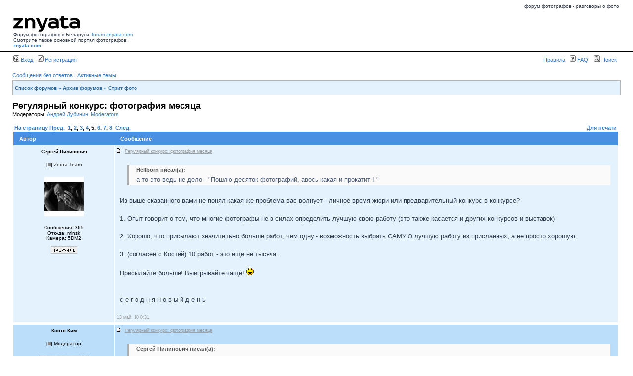

--- FILE ---
content_type: text/html; charset=UTF-8
request_url: https://forum.znyata.com/viewtopic.php?p=133152
body_size: 14437
content:
<!DOCTYPE html PUBLIC "-//W3C//DTD XHTML 1.0 Transitional//EN" "http://www.w3.org/TR/xhtml1/DTD/xhtml1-transitional.dtd">
<html xmlns="http://www.w3.org/1999/xhtml" dir="ltr" lang="ru-ru" xml:lang="ru-ru">
<head>


<title>Регулярный конкурс: фотография месяца Форум фотографов. </title>

<meta http-equiv="content-type" content="text/html; charset=UTF-8" />
<meta http-equiv="content-language" content="ru-ru" />
<meta http-equiv="content-style-type" content="text/css" />
<meta http-equiv="imagetoolbar" content="no" />
<meta name="resource-type" content="document" />
<meta name="copyright" content="ZНЯТА" />
<meta name="keywords" content="Стрит фото Регулярный конкурс: фотография месяца Форум фотографов." />
<meta name="description" content="Регулярный конкурс: фотография месяца Форум фотографов." />



<!-- // MOD : MSSTI RSS Feeds (V1.0.9) - Start--><link rel="alternate" type="application/rss+xml" title="{ RSS_FEEDS } - Форум фотографов." href="https://forum.znyata.com/rss.php" />
<link rel="alternate" type="application/rss+xml" title="{ RSS_FEEDS } - { RSS_NEWS }" href="https://forum.znyata.com/rss.php?mode=news" /><link rel="alternate" type="application/rss+xml" title="{ RSS_FEEDS } - Все сообщения" href="https://forum.znyata.com/rss.php?mode=posts" /><link rel="alternate" type="application/rss+xml" title="{ RSS_FEEDS } - Форум Стрит фото" href="https://forum.znyata.com/rss.php?f=44" /><!-- // MOD : MSSTI RSS Feeds (V1.0.9) - End -->

<link rel="stylesheet" href="./styles/subsilver2/theme/stylesheet2.css" type="text/css" />
<link rel="stylesheet" href="./styles/subsilver2/theme/imager.css" type="text/css" />
<link rel="shortcut icon" href="https://forum.znyata.com/favicon2.ico" type="image/x-icon" />
<script type="text/javascript">
// <![CDATA[

function popup(url, width, height, name)
{
	if (!name)
	{
		name = '_popup';
	}

	window.open(url.replace(/&amp;/g, '&'), name, 'height=' + height + ',resizable=yes,scrollbars=yes,width=' + width);
	return false;
}

function jumpto()
{
	var page = prompt('Введите номер страницы, на которую хотите перейти:', '5');
	var perpage = '20';
	var base_url = './viewtopic.php?f=44&amp;t=13823';

	if (page !== null && !isNaN(page) && page > 0)
	{
		document.location.href = base_url.replace(/&amp;/g, '&') + '&start=' + ((page - 1) * perpage);
	}
}

/**
* Find a member
*/
function find_username(url)
{
	popup(url, 760, 570, '_usersearch');
	return false;
}

/**
* Mark/unmark checklist
* id = ID of parent container, name = name prefix, state = state [true/false]
*/
function marklist(id, name, state)
{
	var parent = document.getElementById(id);
	if (!parent)
	{
		eval('parent = document.' + id);
	}

	if (!parent)
	{
		return;
	}

	var rb = parent.getElementsByTagName('input');
	
	for (var r = 0; r < rb.length; r++)
	{
		if (rb[r].name.substr(0, name.length) == name)
		{
			rb[r].checked = state;
		}
	}
}


	/**
	* Play quicktime file by determining it's width/height
	* from the displayed rectangle area
	*
	* Only defined if there is a file block present.
	*/
	function play_qt_file(obj)
	{
		var rectangle = obj.GetRectangle();

		if (rectangle)
		{
			rectangle = rectangle.split(',')
			var x1 = parseInt(rectangle[0]);
			var x2 = parseInt(rectangle[2]);
			var y1 = parseInt(rectangle[1]);
			var y2 = parseInt(rectangle[3]);

			var width = (x1 < 0) ? (x1 * -1) + x2 : x2 - x1;
			var height = (y1 < 0) ? (y1 * -1) + y2 : y2 - y1;
		}
		else
		{
			var width = 200;
			var height = 0;
		}

		obj.width = width;
		obj.height = height + 16;

		obj.SetControllerVisible(true);

		obj.Play();
	}

// ]]>
</script>
<script type="text/javascript" src="styles/jquery.js"></script>

<script type="text/javascript">
var gaJsHost = (("https:" == document.location.protocol) ? "https://ssl." : "http://www.");
document.write(unescape("%3Cscript src='" + gaJsHost + "google-analytics.com/ga.js' type='text/javascript'%3E%3C/script%3E"));
</script>


<!-- Global site tag (gtag.js) - Google Analytics -->
<script async src="https://www.googletagmanager.com/gtag/js?id=UA-3436514-1"></script>
<script>
  window.dataLayer = window.dataLayer || [];
  function gtag(){dataLayer.push(arguments);}
  gtag('js', new Date());

  gtag('config', 'UA-3436514-1');
</script>


</head>
<body class="ltr">

<div id="up">
<table width="100%" height="15" border="0" cellspacing="0" cellpadding="0" align="center" >
<tr><td valign="top" align="right"><span class="gensmall">форум фотографов - разговоры о фото </span>
</td>

</tr></table>
</div>
<!-- Code for 3 tables -->

<a name="top"></a>

<div id="wrapheader2" style="padding-top:0px; margin-top:0px">

<style>
.svg-icon_old {
    filter: invert(39%) sepia(86%) saturate(7173%) hue-rotate(-17deg) brightness(100%) contrast(90%);
}


.svg-icon_old2 {
    filter: invert(55%) sepia(89%) saturate(1300%) hue-rotate(-20deg) brightness(105%) contrast(95%);
}

.svg-icon {
    filter: invert(0%) sepia(0%) saturate(0%) hue-rotate(0deg) brightness(0%) contrast(100%);
}



</style>


	<div id="logodesc" style="background: #ffffff;">
	
		<table width="100%" cellspacing="0">

		<tr>
			<td width="20%" align="left" valign="bottom">
			
			    <!--a href="https://znyata.com"><img src="imgs/logo.gif" alt="на главную ZНЯТА" border="0"></a><br><span class="white">Форум Фотографов в Беларуси</span-->
			    <img src="https://znyata.com/img/i/znyata_b.svg" class="svg-icon"><br>
			    <span class="black">Форум фотографов в Беларуси: <a href="https://forum.znyata.com">forum.znyata.com</a><br> 
			    Смотрите также основной портал фотографов: <a href="https://znyata.com" target="_blank"><strong>znyata.com</strong></a></span>
			</td>
			<!--td><img src="images/spacer.gif" width="1" height="100"></td-->
			<td align="right" valign="bottom">
<!-- BANNER-up-700 -->
<!--  
<a href="https://znyata.com/component/banners/click/6.html" target="_blank"><img src="https://znyata.com/images/banners/fotosale_znyata_700.gif"></a> 
скрыт --> 
</td>
		</tr>
		</table>
	</div>

	<div id="menubar">
		<table width="100%" cellspacing="0">
		<tr>
			<td class="genmed">
				<a href="./ucp.php?mode=login"><img src="./styles/subsilver2/theme/images/icon_mini_login.gif" width="12" height="13" alt="*" /> Вход</a>&nbsp; &nbsp;<a href="./ucp.php?mode=register"><img src="./styles/subsilver2/theme/images/icon_mini_register.gif" width="12" height="13" alt="*" /> Регистрация</a>
								</td>
			<td class="genmed" align="right">
                                <a href="http://forum.znyata.com/viewtopic.php?f=2&t=9829">Правила</a> &nbsp;
				<a href="./faq.php"><img src="./styles/subsilver2/theme/images/icon_mini_faq.gif" width="12" height="13" alt="*" /> FAQ</a>
				&nbsp; &nbsp;<a href="./search.php"><img src="./styles/subsilver2/theme/images/icon_mini_search.gif" width="12" height="13" alt="*" /> Поиск</a>				&nbsp;
			</td>
		</tr>
		</table>
	</div>

	<div id="informer">

        </div>


<div id="wrapcentre">

		<p class="searchbar">
		<span style="float: left;"><a href="./search.php?search_id=unanswered">Сообщения без ответов</a> | <a href="./search.php?search_id=active_topics">Активные темы</a></span>
			</p>
	
	<br style="clear: both;" />

	<table class="tablebgg" width="100%" cellspacing="1" cellpadding="0" style="margin-top: 3px;">
	<tr>
		<td class="row1">
			<p class="breadcrumbs"><a href="./index.php">Список форумов</a> &#187; <a href="./viewforum.php?f=33">Архив форумов</a> &#187; <a href="./viewforum.php?f=44">Стрит фото</a></p>
			<p class="datetime">&nbsp;</p>
		</td>
	</tr>
	</table>
	<br />
<div id="pageheader">
    <a href="./viewtopic.php?f=44&amp;t=13823&amp;start=80"><h1>Регулярный конкурс: фотография месяца</h1></a>

        <p class="moderators">Модераторы: <a href="./memberlist.php?mode=viewprofile&amp;u=147">Андрей Дубинин</a>, <a href="./memberlist.php?mode=group&amp;g=441">Moderators</a></p>
    </div>

<br clear="all" /><br />

<table width="100%" cellspacing="0" cellpadding="0">
    <tr>
        <td valign="top" style="width:100%">
            <div id="pagecontent">

                <table width="100%" cellspacing="0">
                    <tr>
                        <td class="nav" nowrap="nowrap">
                            <b><a href="#" onclick="jumpto(); return false;" title="Перейти на страницу…">На страницу</a> <a href="./viewtopic.php?f=44&amp;t=13823&amp;start=60">Пред.</a>&nbsp;&nbsp;<a href="./viewtopic.php?f=44&amp;t=13823">1</a><span class="page-sep">, </span><a href="./viewtopic.php?f=44&amp;t=13823&amp;start=20">2</a><span class="page-sep">, </span><a href="./viewtopic.php?f=44&amp;t=13823&amp;start=40">3</a><span class="page-sep">, </span><a href="./viewtopic.php?f=44&amp;t=13823&amp;start=60">4</a><span class="page-sep">, </span><strong>5</strong><span class="page-sep">, </span><a href="./viewtopic.php?f=44&amp;t=13823&amp;start=100">6</a><span class="page-sep">, </span><a href="./viewtopic.php?f=44&amp;t=13823&amp;start=120">7</a><span class="page-sep">, </span><a href="./viewtopic.php?f=44&amp;t=13823&amp;start=140">8</a> &nbsp;<a href="./viewtopic.php?f=44&amp;t=13823&amp;start=100">След.</a></b>                        </td>
                        <td class="nav" align="right" nowrap="nowrap"><a href="./viewtopic.php?f=44&amp;t=13823&amp;start=80&amp;view=print" title="Для печати">Для печати</a>                        </td>
                    </tr>
                </table>

                <table class="tablebgw" width="100%" cellspacing="1">

                                    </table>

                                <table class="tablebgw" width="100%" cellspacing="0">

                                        <tr>
                        <th>Автор</th>
                        <th>Сообщение</th>
                    </tr>
                    <tr class="row1">                        <td align="center">
                            <a name="p132569"></a>
                            <b class="postauthor">Сергей Пилипович</b>
                        </td>
                        <td class="msg_header">
                    <noindex>
                        <table width="100%" cellspacing="0" cellpadding="0" border="0" height="1">
                            <tr>
                                                                <td class="gensmall" width="100%"><div style="float: left;"><a href="./viewtopic.php?p=132569#p132569"><img src="./styles/subsilver2/imageset/icon_post_target.gif" width="12" height="9" alt="Сообщение" title="Сообщение" /></a>&nbsp; <u>Регулярный конкурс: фотография месяца</u></div><div class="gensmall" style="float: right;">&nbsp;
                                        </div></td>
                            </tr>
                        </table> </noindex>
                    </td>
                    </tr>

                    <tr class="row1">                        <td align="center" valign="top">

                            <div class="profile">

                                <noindex><table cellspacing="4" align="center" valign="middle" width="200px">
                                                                                <tr>
                                            <td class="postdetails" align="center">[<img src="./styles/subsilver2/imageset/ru/icon_user_offline.gif" alt="Не в сети" title="Не в сети" />] Zнята Team</td>
                                        </tr>
                                                                                <tr>
                                            <td align="center"><br /><img src="./download/file.php?avatar=3197.gif" width="80" height="80" alt="Аватара пользователя" /></td>
                                        </tr>
                                        
                                    </table></noindex>

                                <span class="postdetails">
                                    <!-- <br />Зарегистрирован:<br /> 14 июн, 07 22:33 --><br />Сообщения: 365<br />Откуда: minsk                                    <br />Камера: 5DM2                                    <br /><br />
                                    <a href="./memberlist.php?mode=viewprofile&amp;u=3197"><img src="./styles/subsilver2/imageset/ru/icon_user_profile.gif" alt="Профиль" title="Профиль" /></a>                                 </span>

                                <br />
                            </div>
                        </td>
                        <td class="msg_body">
                            
                            <div class="postbody"><div class="quotetitle">Hellborn писал(а):</div><div class="quotecontent"> а то это ведь не дело - &quot;Пошлю десяток фотографий, авось какая и прокатит ! &quot;<br /></div><br />Из выше сказанного вами не понял какая же проблема вас волнует - личное время жюри или предварительный конкурс в  конкурсе? <br /><br />1. Опыт говорит о том, что многие фотографы не в силах определить лучшую свою работу (это также касается и других конкурсов и выставок)<br /><br />2. Хорошо, что присылают значительно больше работ, чем одну - возможность выбрать САМУЮ лучшую работу из присланных, а не просто хорошую.<br /><br />3. (согласен с Костей) 10 работ - это еще не тысяча.<br /><br />Присылайте больше! Выигрывайте чаще! <img src="./images/smilies/icon_smile.gif" alt=":)" title="Smile" /></div>

                                                        <span class="postbody"><br />_________________<br />с е г о д н я     н о в ы й      д е н ь</span>
                            <br clear="all" /><br />                        </td>
                    </tr>


                    <!-- ZZZZZZZZZZZZZZZZZZZZZZZZZZZZZZZZZZZZZZZZZZZZZZZZZZZZZZZZZZ --><tr class="row1">                        <td>&nbsp;</td>
                        <td class="msg_bottom"><div class="gensmall" style="float: left;">&nbsp;13 май, 10 0:31</div></td>
                    </tr>

                    <tr>
                        <td class="tablebgw" colspan="2" height="1"><img src="images/spacer.gif" alt="" width="1" height="1" /></td>
                    </tr>

                </table>
                                <table class="tablebgw" width="100%" cellspacing="0">

                    <tr class="row2">                        <td align="center">
                            <a name="p132591"></a>
                            <b class="postauthor">Костя Ким</b>
                        </td>
                        <td class="msg_header">
                    <noindex>
                        <table width="100%" cellspacing="0" cellpadding="0" border="0" height="1">
                            <tr>
                                                                <td class="gensmall" width="100%"><div style="float: left;"><a href="./viewtopic.php?p=132591#p132591"><img src="./styles/subsilver2/imageset/icon_post_target.gif" width="12" height="9" alt="Сообщение" title="Сообщение" /></a>&nbsp; <u>Регулярный конкурс: фотография месяца</u></div><div class="gensmall" style="float: right;">&nbsp;
                                        </div></td>
                            </tr>
                        </table> </noindex>
                    </td>
                    </tr>

                    <tr class="row2">                        <td align="center" valign="top">

                            <div class="profile">

                                <noindex><table cellspacing="4" align="center" valign="middle" width="200px">
                                                                                <tr>
                                            <td class="postdetails" align="center">[<img src="./styles/subsilver2/imageset/ru/icon_user_offline.gif" alt="Не в сети" title="Не в сети" />] Модератор</td>
                                        </tr>
                                                                                <tr>
                                            <td align="center"><br /><img src="./download/file.php?avatar=4.gif" width="100" height="90" alt="Аватара пользователя" /></td>
                                        </tr>
                                        
                                    </table></noindex>

                                <span class="postdetails">
                                    <!-- <br />Зарегистрирован:<br /> 22 дек, 04 13:01 --><br />Сообщения: 2717<br />Откуда: Минск                                    <br />Камера: leica m3                                    <br /><br />
                                    <a href="./memberlist.php?mode=viewprofile&amp;u=4"><img src="./styles/subsilver2/imageset/ru/icon_user_profile.gif" alt="Профиль" title="Профиль" /></a>                                 </span>

                                <br />
                            </div>
                        </td>
                        <td class="msg_body">
                            
                            <div class="postbody"><div class="quotetitle">Сергей Пилипович писал(а):</div><div class="quotecontent"><div class="quotetitle">Hellborn писал(а):</div><div class="quotecontent"> а то это ведь не дело - &quot;Пошлю десяток фотографий, авось какая и прокатит ! &quot;<br /></div><br />Из выше сказанного вами не понял какая же проблема вас волнует - личное время жюри или предварительный конкурс в  конкурсе? <br /></div><br /><br />я тоже не могу понять в чем тут проблема <img src="./images/smilies/icon_smile.gif" alt=":)" title="Smile" /> ну пришлет кто то 1 а кто то 100 - что за беда <img src="./images/smilies/icon_smile.gif" alt=":)" title="Smile" /><br /><br /><div class="quotetitle">Hellborn писал(а):</div><div class="quotecontent">с другой стороны, можно и вас понять... надо же как то ветку форума заполнять  <img src="./images/smilies/icon_wink.gif" alt=":wink:" title="Wink" /> </div><br /><br />ну да - мне например каждая конкурсная фотография приносит доход 1 доллар в секунду  <img src="./images/smilies/icon_cool.gif" alt="8)" title="Cool" /></div>

                                                        <span class="postbody"><br />_________________<br />flickr.com/photos/costo</span>
                            <br clear="all" /><br />                        </td>
                    </tr>


                    <!-- ZZZZZZZZZZZZZZZZZZZZZZZZZZZZZZZZZZZZZZZZZZZZZZZZZZZZZZZZZZ --><tr class="row2">                        <td>&nbsp;</td>
                        <td class="msg_bottom"><div class="gensmall" style="float: left;">&nbsp;13 май, 10 11:12</div></td>
                    </tr>

                    <tr>
                        <td class="tablebgw" colspan="2" height="1"><img src="images/spacer.gif" alt="" width="1" height="1" /></td>
                    </tr>

                </table>
                                <table class="tablebgw" width="100%" cellspacing="0">

                    <tr class="row1">                        <td align="center">
                            <a name="p132764"></a>
                            <b class="postauthor">Sergey Mikhalenko</b>
                        </td>
                        <td class="msg_header">
                    <noindex>
                        <table width="100%" cellspacing="0" cellpadding="0" border="0" height="1">
                            <tr>
                                                                <td class="gensmall" width="100%"><div style="float: left;"><a href="./viewtopic.php?p=132764#p132764"><img src="./styles/subsilver2/imageset/icon_post_target.gif" width="12" height="9" alt="Сообщение" title="Сообщение" /></a>&nbsp; <u>Регулярный конкурс: фотография месяца</u></div><div class="gensmall" style="float: right;">&nbsp;
                                        </div></td>
                            </tr>
                        </table> </noindex>
                    </td>
                    </tr>

                    <tr class="row1">                        <td align="center" valign="top">

                            <div class="profile">

                                <noindex><table cellspacing="4" align="center" valign="middle" width="200px">
                                                                                <tr>
                                            <td class="postdetails" align="center">[<img src="./styles/subsilver2/imageset/ru/icon_user_offline.gif" alt="Не в сети" title="Не в сети" />] Местный житель</td>
                                        </tr>
                                                                                <tr>
                                            <td align="center"><br /><img src="./download/file.php?avatar=3_1490610451.jpg" width="130" height="130" alt="Аватара пользователя" /></td>
                                        </tr>
                                        
                                    </table></noindex>

                                <span class="postdetails">
                                    <!-- <br />Зарегистрирован:<br /> 20 дек, 04 23:22 --><br />Сообщения: 5368<br />Откуда: Минск                                    <br />Камера: Canon                                    <br /><br />
                                    <a href="./memberlist.php?mode=viewprofile&amp;u=3"><img src="./styles/subsilver2/imageset/ru/icon_user_profile.gif" alt="Профиль" title="Профиль" /></a>                                 </span>

                                <br />
                            </div>
                        </td>
                        <td class="msg_body">
                            
                            <div class="postbody">чтож, закончилась первая выставка стрит-фотографии - «Метафоры улиц», в рамках ФОТОФОРУМА 2010...<br />конечно же были выставки такой тематики, но в данном случае положено начало публичному выставлению фотографий данной тематики именно под названием стрит-фотография - а это весьма важно! ведь именно подобные шаги дают почву зарождения отдельного направления фотографии в нашей стране... снимали люди раньше в подобном стиле, но сейчас идет речь именно о попытке понять что человек снимает, зачем...<br />лично меня очень радует, что выставка состоялась!<br />случилось все это благодаря усилиям разных людей... <br />началось все с того, что Костя Ким начал вести тут на форуме ветку про уличную фотографию... потом появился раздел форума... появился конкурс Стрит-фото, идею которого высказал Сергей Лобач (<a href="http://www.ramka.by" class="postlink">Багетная мастерская &quot;Контур&quot;</a>)... поддержку конкурсу оказал <a href="http://www.fotolab.by" class="postlink">Фотоцентр &quot;Остров&quot;</a>... каждый месяц члены жюри (Евгений Заиконников, Константин Токарев и Сергей Пилипович) тратят свое время и делают оценку присланным фотографиям... и конечно же отклик людей, которые присылают фотографии на конкурс... вот так общими усилиями, небольшими шагами делается большое дело!<br /><br />мои поздравления всем, кто увлекается стрит-фотографией!<br />и поздравления Косте Токареву (он же Костя Ким) с заслуженным дипломом &quot;За активное продвижение стрит-фотографии&quot;!<br /><br /><div class="attachcontent">			<span class="gensmall"><b>Комментарий к файлу:</b> Сергей Михаленко и Костя Токарев</span><br />
					<a href="./download/file.php?id=18185&amp;mode=view"><img src="./download/file.php?id=18185&amp;t=1" alt="Сергей Михаленко и Костя Токарев" /></a><br />
			<span class="gensmall">IMG_5325.jpg [ 107.86 Кб | Просмотров: 516 ]</span>
		
		<br />
	</div></div>

                                                        <br clear="all" /><br /><br />

                            <br />			<span class="gensmall"><b>Комментарий к файлу:</b> Костя Токарев</span><br />
					<a href="./download/file.php?id=18186&amp;mode=view"><img src="./download/file.php?id=18186&amp;t=1" alt="Костя Токарев" /></a><br />
			<span class="gensmall">IMG_5328.jpg [ 89.07 Кб | Просмотров: 514 ]</span>
		
		<br />
	
                                                        <span class="postbody"><br />_________________<br /><span style="font-size: 75%; line-height: normal">дорогу осилит идущий...</span></span>
                                                    </td>
                    </tr>


                    <!-- ZZZZZZZZZZZZZZZZZZZZZZZZZZZZZZZZZZZZZZZZZZZZZZZZZZZZZZZZZZ --><tr class="row1">                        <td>&nbsp;</td>
                        <td class="msg_bottom"><div class="gensmall" style="float: left;">&nbsp;14 май, 10 21:02</div></td>
                    </tr>

                    <tr>
                        <td class="tablebgw" colspan="2" height="1"><img src="images/spacer.gif" alt="" width="1" height="1" /></td>
                    </tr>

                </table>
                                <table class="tablebgw" width="100%" cellspacing="0">

                    <tr class="row2">                        <td align="center">
                            <a name="p132772"></a>
                            <b class="postauthor">_ozik_</b>
                        </td>
                        <td class="msg_header">
                    <noindex>
                        <table width="100%" cellspacing="0" cellpadding="0" border="0" height="1">
                            <tr>
                                                                <td class="gensmall" width="100%"><div style="float: left;"><a href="./viewtopic.php?p=132772#p132772"><img src="./styles/subsilver2/imageset/icon_post_target.gif" width="12" height="9" alt="Сообщение" title="Сообщение" /></a>&nbsp; <u>Регулярный конкурс: фотография месяца</u></div><div class="gensmall" style="float: right;">&nbsp;
                                        </div></td>
                            </tr>
                        </table> </noindex>
                    </td>
                    </tr>

                    <tr class="row2">                        <td align="center" valign="top">

                            <div class="profile">

                                <noindex><table cellspacing="4" align="center" valign="middle" width="200px">
                                                                                <tr>
                                            <td class="postdetails" align="center">[<img src="./styles/subsilver2/imageset/ru/icon_user_offline.gif" alt="Не в сети" title="Не в сети" />] Местный житель</td>
                                        </tr>
                                                                                <tr>
                                            <td align="center"><br /><img src="./download/file.php?avatar=8980_1278333982.jpg" width="75" height="72" alt="Аватара пользователя" /></td>
                                        </tr>
                                        
                                    </table></noindex>

                                <span class="postdetails">
                                    <!-- <br />Зарегистрирован:<br /> 03 сен, 09 11:55 --><br />Сообщения: 254<br /><br />
                                    <a href="./memberlist.php?mode=viewprofile&amp;u=8980"><img src="./styles/subsilver2/imageset/ru/icon_user_profile.gif" alt="Профиль" title="Профиль" /></a>                                 </span>

                                <br />
                            </div>
                        </td>
                        <td class="msg_body">
                            
                            <div class="postbody">а фотографии с представления будут?<br /><br />PS Спасибо за организацию выставки и конкурса! это очень здорово, подталкивает снимать и снимать:)</div>

                            <br clear="all" /><br />                        </td>
                    </tr>


                    <!-- ZZZZZZZZZZZZZZZZZZZZZZZZZZZZZZZZZZZZZZZZZZZZZZZZZZZZZZZZZZ --><tr class="row2">                        <td>&nbsp;</td>
                        <td class="msg_bottom"><div class="gensmall" style="float: left;">&nbsp;14 май, 10 22:09</div></td>
                    </tr>

                    <tr>
                        <td class="tablebgw" colspan="2" height="1"><img src="images/spacer.gif" alt="" width="1" height="1" /></td>
                    </tr>

                </table>
                                <table class="tablebgw" width="100%" cellspacing="0">

                    <tr class="row1">                        <td align="center">
                            <a name="p132781"></a>
                            <b class="postauthor">Sergey Mikhalenko</b>
                        </td>
                        <td class="msg_header">
                    <noindex>
                        <table width="100%" cellspacing="0" cellpadding="0" border="0" height="1">
                            <tr>
                                                                <td class="gensmall" width="100%"><div style="float: left;"><a href="./viewtopic.php?p=132781#p132781"><img src="./styles/subsilver2/imageset/icon_post_target.gif" width="12" height="9" alt="Сообщение" title="Сообщение" /></a>&nbsp; <u>Регулярный конкурс: фотография месяца</u></div><div class="gensmall" style="float: right;">&nbsp;
                                        </div></td>
                            </tr>
                        </table> </noindex>
                    </td>
                    </tr>

                    <tr class="row1">                        <td align="center" valign="top">

                            <div class="profile">

                                <noindex><table cellspacing="4" align="center" valign="middle" width="200px">
                                                                                <tr>
                                            <td class="postdetails" align="center">[<img src="./styles/subsilver2/imageset/ru/icon_user_offline.gif" alt="Не в сети" title="Не в сети" />] Местный житель</td>
                                        </tr>
                                                                                <tr>
                                            <td align="center"><br /><img src="./download/file.php?avatar=3_1490610451.jpg" width="130" height="130" alt="Аватара пользователя" /></td>
                                        </tr>
                                        
                                    </table></noindex>

                                <span class="postdetails">
                                    <!-- <br />Зарегистрирован:<br /> 20 дек, 04 23:22 --><br />Сообщения: 5368<br />Откуда: Минск                                    <br />Камера: Canon                                    <br /><br />
                                    <a href="./memberlist.php?mode=viewprofile&amp;u=3"><img src="./styles/subsilver2/imageset/ru/icon_user_profile.gif" alt="Профиль" title="Профиль" /></a>                                 </span>

                                <br />
                            </div>
                        </td>
                        <td class="msg_body">
                            
                            <div class="postbody">пару фото с награждения победителей первых этапов...</div>

                                                        <br clear="all" /><br /><br />

                            <br />			<a href="./download/file.php?id=18202&amp;mode=view"><img src="./download/file.php?id=18202&amp;t=1" alt="" /></a><br />
			<span class="gensmall">IMG_5250.jpg [ 168.08 Кб | Просмотров: 530 ]</span>
		
		<br />
	
                            <br />			<a href="./download/file.php?id=18203&amp;mode=view"><img src="./download/file.php?id=18203&amp;t=1" alt="" /></a><br />
			<span class="gensmall">IMG_5258.jpg [ 170.66 Кб | Просмотров: 507 ]</span>
		
		<br />
	
                                                        <span class="postbody"><br />_________________<br /><span style="font-size: 75%; line-height: normal">дорогу осилит идущий...</span></span>
                                                    </td>
                    </tr>


                    <!-- ZZZZZZZZZZZZZZZZZZZZZZZZZZZZZZZZZZZZZZZZZZZZZZZZZZZZZZZZZZ --><tr class="row1">                        <td>&nbsp;</td>
                        <td class="msg_bottom"><div class="gensmall" style="float: left;">&nbsp;14 май, 10 23:43</div></td>
                    </tr>

                    <tr>
                        <td class="tablebgw" colspan="2" height="1"><img src="images/spacer.gif" alt="" width="1" height="1" /></td>
                    </tr>

                </table>
                                <table class="tablebgw" width="100%" cellspacing="0">

                    <tr class="row2">                        <td align="center">
                            <a name="p132782"></a>
                            <b class="postauthor">_ozik_</b>
                        </td>
                        <td class="msg_header">
                    <noindex>
                        <table width="100%" cellspacing="0" cellpadding="0" border="0" height="1">
                            <tr>
                                                                <td class="gensmall" width="100%"><div style="float: left;"><a href="./viewtopic.php?p=132782#p132782"><img src="./styles/subsilver2/imageset/icon_post_target.gif" width="12" height="9" alt="Сообщение" title="Сообщение" /></a>&nbsp; <u>Регулярный конкурс: фотография месяца</u></div><div class="gensmall" style="float: right;">&nbsp;
                                        </div></td>
                            </tr>
                        </table> </noindex>
                    </td>
                    </tr>

                    <tr class="row2">                        <td align="center" valign="top">

                            <div class="profile">

                                <noindex><table cellspacing="4" align="center" valign="middle" width="200px">
                                                                                <tr>
                                            <td class="postdetails" align="center">[<img src="./styles/subsilver2/imageset/ru/icon_user_offline.gif" alt="Не в сети" title="Не в сети" />] Местный житель</td>
                                        </tr>
                                                                                <tr>
                                            <td align="center"><br /><img src="./download/file.php?avatar=8980_1278333982.jpg" width="75" height="72" alt="Аватара пользователя" /></td>
                                        </tr>
                                        
                                    </table></noindex>

                                <span class="postdetails">
                                    <!-- <br />Зарегистрирован:<br /> 03 сен, 09 11:55 --><br />Сообщения: 254<br /><br />
                                    <a href="./memberlist.php?mode=viewprofile&amp;u=8980"><img src="./styles/subsilver2/imageset/ru/icon_user_profile.gif" alt="Профиль" title="Профиль" /></a>                                 </span>

                                <br />
                            </div>
                        </td>
                        <td class="msg_body">
                            
                            <div class="postbody">маловато будет!  <img src="./images/smilies/popcorm2.gif" alt="(popcorn)" title="Попкорн" /></div>

                            <br clear="all" /><br />                        </td>
                    </tr>


                    <!-- ZZZZZZZZZZZZZZZZZZZZZZZZZZZZZZZZZZZZZZZZZZZZZZZZZZZZZZZZZZ --><tr class="row2">                        <td>&nbsp;</td>
                        <td class="msg_bottom"><div class="gensmall" style="float: left;">&nbsp;14 май, 10 23:59</div></td>
                    </tr>

                    <tr>
                        <td class="tablebgw" colspan="2" height="1"><img src="images/spacer.gif" alt="" width="1" height="1" /></td>
                    </tr>

                </table>
                                <table class="tablebgw" width="100%" cellspacing="0">

                    <tr class="row1">                        <td align="center">
                            <a name="p132842"></a>
                            <b class="postauthor">Sergey Mikhalenko</b>
                        </td>
                        <td class="msg_header">
                    <noindex>
                        <table width="100%" cellspacing="0" cellpadding="0" border="0" height="1">
                            <tr>
                                                                <td class="gensmall" width="100%"><div style="float: left;"><a href="./viewtopic.php?p=132842#p132842"><img src="./styles/subsilver2/imageset/icon_post_target.gif" width="12" height="9" alt="Сообщение" title="Сообщение" /></a>&nbsp; <u>Регулярный конкурс: фотография месяца</u></div><div class="gensmall" style="float: right;">&nbsp;
                                        </div></td>
                            </tr>
                        </table> </noindex>
                    </td>
                    </tr>

                    <tr class="row1">                        <td align="center" valign="top">

                            <div class="profile">

                                <noindex><table cellspacing="4" align="center" valign="middle" width="200px">
                                                                                <tr>
                                            <td class="postdetails" align="center">[<img src="./styles/subsilver2/imageset/ru/icon_user_offline.gif" alt="Не в сети" title="Не в сети" />] Местный житель</td>
                                        </tr>
                                                                                <tr>
                                            <td align="center"><br /><img src="./download/file.php?avatar=3_1490610451.jpg" width="130" height="130" alt="Аватара пользователя" /></td>
                                        </tr>
                                        
                                    </table></noindex>

                                <span class="postdetails">
                                    <!-- <br />Зарегистрирован:<br /> 20 дек, 04 23:22 --><br />Сообщения: 5368<br />Откуда: Минск                                    <br />Камера: Canon                                    <br /><br />
                                    <a href="./memberlist.php?mode=viewprofile&amp;u=3"><img src="./styles/subsilver2/imageset/ru/icon_user_profile.gif" alt="Профиль" title="Профиль" /></a>                                 </span>

                                <br />
                            </div>
                        </td>
                        <td class="msg_body">
                            
                            <div class="postbody"><div class="quotetitle">_ozik_ писал(а):</div><div class="quotecontent">маловато будет!  <img src="./images/smilies/popcorm2.gif" alt="(popcorn)" title="Попкорн" /></div><br />ну сколько есть...  <img src="./images/smilies/bk.gif" alt="*PARDON*" title="PARDON" /></div>

                                                        <span class="postbody"><br />_________________<br /><span style="font-size: 75%; line-height: normal">дорогу осилит идущий...</span></span>
                            <br clear="all" /><br />                        </td>
                    </tr>


                    <!-- ZZZZZZZZZZZZZZZZZZZZZZZZZZZZZZZZZZZZZZZZZZZZZZZZZZZZZZZZZZ --><tr class="row1">                        <td>&nbsp;</td>
                        <td class="msg_bottom"><div class="gensmall" style="float: left;">&nbsp;15 май, 10 15:28</div></td>
                    </tr>

                    <tr>
                        <td class="tablebgw" colspan="2" height="1"><img src="images/spacer.gif" alt="" width="1" height="1" /></td>
                    </tr>

                </table>
                                <table class="tablebgw" width="100%" cellspacing="0">

                    <tr class="row2">                        <td align="center">
                            <a name="p132844"></a>
                            <b class="postauthor">_ozik_</b>
                        </td>
                        <td class="msg_header">
                    <noindex>
                        <table width="100%" cellspacing="0" cellpadding="0" border="0" height="1">
                            <tr>
                                                                <td class="gensmall" width="100%"><div style="float: left;"><a href="./viewtopic.php?p=132844#p132844"><img src="./styles/subsilver2/imageset/icon_post_target.gif" width="12" height="9" alt="Сообщение" title="Сообщение" /></a>&nbsp; <u>Регулярный конкурс: фотография месяца</u></div><div class="gensmall" style="float: right;">&nbsp;
                                        </div></td>
                            </tr>
                        </table> </noindex>
                    </td>
                    </tr>

                    <tr class="row2">                        <td align="center" valign="top">

                            <div class="profile">

                                <noindex><table cellspacing="4" align="center" valign="middle" width="200px">
                                                                                <tr>
                                            <td class="postdetails" align="center">[<img src="./styles/subsilver2/imageset/ru/icon_user_offline.gif" alt="Не в сети" title="Не в сети" />] Местный житель</td>
                                        </tr>
                                                                                <tr>
                                            <td align="center"><br /><img src="./download/file.php?avatar=8980_1278333982.jpg" width="75" height="72" alt="Аватара пользователя" /></td>
                                        </tr>
                                        
                                    </table></noindex>

                                <span class="postdetails">
                                    <!-- <br />Зарегистрирован:<br /> 03 сен, 09 11:55 --><br />Сообщения: 254<br /><br />
                                    <a href="./memberlist.php?mode=viewprofile&amp;u=8980"><img src="./styles/subsilver2/imageset/ru/icon_user_profile.gif" alt="Профиль" title="Профиль" /></a>                                 </span>

                                <br />
                            </div>
                        </td>
                        <td class="msg_body">
                            
                            <div class="postbody"><div class="quotetitle">Sergey Mikhalenko писал(а):</div><div class="quotecontent"><div class="quotetitle">_ozik_ писал(а):</div><div class="quotecontent">маловато будет!  <img src="./images/smilies/popcorm2.gif" alt="(popcorn)" title="Попкорн" /></div><br />ну сколько есть...  <img src="./images/smilies/bk.gif" alt="*PARDON*" title="PARDON" /></div><br /><br />Дык Вы ж вроде крайне активно щёлкали, кадров на 100:)</div>

                            <br clear="all" /><br />                        </td>
                    </tr>


                    <!-- ZZZZZZZZZZZZZZZZZZZZZZZZZZZZZZZZZZZZZZZZZZZZZZZZZZZZZZZZZZ --><tr class="row2">                        <td>&nbsp;</td>
                        <td class="msg_bottom"><div class="gensmall" style="float: left;">&nbsp;15 май, 10 15:36</div></td>
                    </tr>

                    <tr>
                        <td class="tablebgw" colspan="2" height="1"><img src="images/spacer.gif" alt="" width="1" height="1" /></td>
                    </tr>

                </table>
                                <table class="tablebgw" width="100%" cellspacing="0">

                    <tr class="row1">                        <td align="center">
                            <a name="p132858"></a>
                            <b class="postauthor">Sergey Mikhalenko</b>
                        </td>
                        <td class="msg_header">
                    <noindex>
                        <table width="100%" cellspacing="0" cellpadding="0" border="0" height="1">
                            <tr>
                                                                <td class="gensmall" width="100%"><div style="float: left;"><a href="./viewtopic.php?p=132858#p132858"><img src="./styles/subsilver2/imageset/icon_post_target.gif" width="12" height="9" alt="Сообщение" title="Сообщение" /></a>&nbsp; <u>Регулярный конкурс: фотография месяца</u></div><div class="gensmall" style="float: right;">&nbsp;
                                        </div></td>
                            </tr>
                        </table> </noindex>
                    </td>
                    </tr>

                    <tr class="row1">                        <td align="center" valign="top">

                            <div class="profile">

                                <noindex><table cellspacing="4" align="center" valign="middle" width="200px">
                                                                                <tr>
                                            <td class="postdetails" align="center">[<img src="./styles/subsilver2/imageset/ru/icon_user_offline.gif" alt="Не в сети" title="Не в сети" />] Местный житель</td>
                                        </tr>
                                                                                <tr>
                                            <td align="center"><br /><img src="./download/file.php?avatar=3_1490610451.jpg" width="130" height="130" alt="Аватара пользователя" /></td>
                                        </tr>
                                        
                                    </table></noindex>

                                <span class="postdetails">
                                    <!-- <br />Зарегистрирован:<br /> 20 дек, 04 23:22 --><br />Сообщения: 5368<br />Откуда: Минск                                    <br />Камера: Canon                                    <br /><br />
                                    <a href="./memberlist.php?mode=viewprofile&amp;u=3"><img src="./styles/subsilver2/imageset/ru/icon_user_profile.gif" alt="Профиль" title="Профиль" /></a>                                 </span>

                                <br />
                            </div>
                        </td>
                        <td class="msg_body">
                            
                            <div class="postbody"><div class="quotetitle">_ozik_ писал(а):</div><div class="quotecontent">Дык Вы ж вроде крайне активно щёлкали, кадров на 100:)</div><br />я так же активно удаляю...  <img src="./images/smilies/ap.gif" alt="*JOKINGLY*" title="Смеется" /> <br />потом гляну, может еще не все удалил... )))</div>

                                                        <span class="postbody"><br />_________________<br /><span style="font-size: 75%; line-height: normal">дорогу осилит идущий...</span></span>
                            <br clear="all" /><br />                        </td>
                    </tr>


                    <!-- ZZZZZZZZZZZZZZZZZZZZZZZZZZZZZZZZZZZZZZZZZZZZZZZZZZZZZZZZZZ --><tr class="row1">                        <td>&nbsp;</td>
                        <td class="msg_bottom"><div class="gensmall" style="float: left;">&nbsp;15 май, 10 16:23</div></td>
                    </tr>

                    <tr>
                        <td class="tablebgw" colspan="2" height="1"><img src="images/spacer.gif" alt="" width="1" height="1" /></td>
                    </tr>

                </table>
                                <table class="tablebgw" width="100%" cellspacing="0">

                    <tr class="row2">                        <td align="center">
                            <a name="p132873"></a>
                            <b class="postauthor">findman</b>
                        </td>
                        <td class="msg_header">
                    <noindex>
                        <table width="100%" cellspacing="0" cellpadding="0" border="0" height="1">
                            <tr>
                                                                <td class="gensmall" width="100%"><div style="float: left;"><a href="./viewtopic.php?p=132873#p132873"><img src="./styles/subsilver2/imageset/icon_post_target.gif" width="12" height="9" alt="Сообщение" title="Сообщение" /></a>&nbsp; <u>Регулярный конкурс: фотография месяца</u></div><div class="gensmall" style="float: right;">&nbsp;
                                        </div></td>
                            </tr>
                        </table> </noindex>
                    </td>
                    </tr>

                    <tr class="row2">                        <td align="center" valign="top">

                            <div class="profile">

                                <noindex><table cellspacing="4" align="center" valign="middle" width="200px">
                                                                                <tr>
                                            <td class="postdetails" align="center">[<img src="./styles/subsilver2/imageset/ru/icon_user_offline.gif" alt="Не в сети" title="Не в сети" />] гость</td>
                                        </tr>
                                                                                <tr>
                                            <td align="center"><br /><img src="./download/file.php?avatar=9788_1261841549.jpg" width="73" height="100" alt="Аватара пользователя" /></td>
                                        </tr>
                                        
                                    </table></noindex>

                                <span class="postdetails">
                                    <!-- <br />Зарегистрирован:<br /> 28 ноя, 09 22:27 --><br />Сообщения: 8<br />Откуда: Минск                                    <br />Камера: Nikon                                    <br /><br />
                                    <a href="./memberlist.php?mode=viewprofile&amp;u=9788"><img src="./styles/subsilver2/imageset/ru/icon_user_profile.gif" alt="Профиль" title="Профиль" /></a>                                 </span>

                                <br />
                            </div>
                        </td>
                        <td class="msg_body">
                            
                            <div class="postbody">Был и я на ФОТОФОРУМЕ 2010. <br /><br />Понравилось:<br />1. Атмосфера фотовыставок и презентаций - непринуждённо, весело и со вкусом. Было на что посмотреть, кого послушать <img src="./images/smilies/icon_smile.gif" alt=":-)" title="Smile" /><br />2. Отдельные работы, представленные во многих жанрах, заслуживают высшей оценки, браво ребята!<br />3. Бесплатность посещения и возможность о-о-о-очень близко приблизиться к работам Мастеров и к самим Мастерам <img src="./images/smilies/icon_smile.gif" alt=":-)" title="Smile" /> при не очень большом наплыве народа.<br /><br />Не понравилось:<br />1. Некоторые работы выставлены в таких укромных закутках, что в потёмках без фонарика не найдёшь <img src="./images/smilies/icon_smile.gif" alt=":-)" title="Smile" /><br />2. Перебор по количеству работ на 1 квадратный метр площади в одних случаях,  и явная недостача снимков на практически голых стендах в других.<br /><br />А так - 8 из 10 баллов по проведению, а вообще отлично получилось!<br />Так держать!</div>

                                                        <span class="postbody"><br />_________________<br />Так держать!</span>
                            <br clear="all" /><br />                        </td>
                    </tr>


                    <!-- ZZZZZZZZZZZZZZZZZZZZZZZZZZZZZZZZZZZZZZZZZZZZZZZZZZZZZZZZZZ --><tr class="row2">                        <td>&nbsp;</td>
                        <td class="msg_bottom"><div class="gensmall" style="float: left;">&nbsp;15 май, 10 18:54</div></td>
                    </tr>

                    <tr>
                        <td class="tablebgw" colspan="2" height="1"><img src="images/spacer.gif" alt="" width="1" height="1" /></td>
                    </tr>

                </table>
                                <table class="tablebgw" width="100%" cellspacing="0">

                    <tr class="row1">                        <td align="center">
                            <a name="p132887"></a>
                            <b class="postauthor">Climber</b>
                        </td>
                        <td class="msg_header">
                    <noindex>
                        <table width="100%" cellspacing="0" cellpadding="0" border="0" height="1">
                            <tr>
                                                                <td class="gensmall" width="100%"><div style="float: left;"><a href="./viewtopic.php?p=132887#p132887"><img src="./styles/subsilver2/imageset/icon_post_target.gif" width="12" height="9" alt="Сообщение" title="Сообщение" /></a>&nbsp; <u>Регулярный конкурс: фотография месяца</u></div><div class="gensmall" style="float: right;">&nbsp;
                                        </div></td>
                            </tr>
                        </table> </noindex>
                    </td>
                    </tr>

                    <tr class="row1">                        <td align="center" valign="top">

                            <div class="profile">

                                <noindex><table cellspacing="4" align="center" valign="middle" width="200px">
                                                                                <tr>
                                            <td class="postdetails" align="center">[<img src="./styles/subsilver2/imageset/ru/icon_user_offline.gif" alt="Не в сети" title="Не в сети" />] гость</td>
                                        </tr>
                                        
                                    </table></noindex>

                                <span class="postdetails">
                                    <!-- <br />Зарегистрирован:<br /> 31 авг, 07 10:20 --><br />Сообщения: 4<br /><br />
                                    <a href="./memberlist.php?mode=viewprofile&amp;u=3445"><img src="./styles/subsilver2/imageset/ru/icon_user_profile.gif" alt="Профиль" title="Профиль" /></a>                                 </span>

                                <br />
                            </div>
                        </td>
                        <td class="msg_body">
                            
                            <div class="postbody"><div class="quotetitle"><b>Цитата:</b></div><div class="quotecontent">Лучшее стрит-фото за апрель 2010<br /><br />Прием работ с 15.04.2010 по 14.05.2010 включительно</div><br /><br />может пора новый конкурс открывать<br />сегодня вже 15-е  <img src="./images/smilies/icon_cool.gif" alt="8)" title="Cool" /></div>

                            <br clear="all" /><br />                        </td>
                    </tr>


                    <!-- ZZZZZZZZZZZZZZZZZZZZZZZZZZZZZZZZZZZZZZZZZZZZZZZZZZZZZZZZZZ --><tr class="row1">                        <td>&nbsp;</td>
                        <td class="msg_bottom"><div class="gensmall" style="float: left;">&nbsp;15 май, 10 21:23</div></td>
                    </tr>

                    <tr>
                        <td class="tablebgw" colspan="2" height="1"><img src="images/spacer.gif" alt="" width="1" height="1" /></td>
                    </tr>

                </table>
                                <table class="tablebgw" width="100%" cellspacing="0">

                    <tr class="row2">                        <td align="center">
                            <a name="p132961"></a>
                            <b class="postauthor">Костя Ким</b>
                        </td>
                        <td class="msg_header">
                    <noindex>
                        <table width="100%" cellspacing="0" cellpadding="0" border="0" height="1">
                            <tr>
                                                                <td class="gensmall" width="100%"><div style="float: left;"><a href="./viewtopic.php?p=132961#p132961"><img src="./styles/subsilver2/imageset/icon_post_target.gif" width="12" height="9" alt="Сообщение" title="Сообщение" /></a>&nbsp; <u>Регулярный конкурс: фотография месяца</u></div><div class="gensmall" style="float: right;">&nbsp;
                                        </div></td>
                            </tr>
                        </table> </noindex>
                    </td>
                    </tr>

                    <tr class="row2">                        <td align="center" valign="top">

                            <div class="profile">

                                <noindex><table cellspacing="4" align="center" valign="middle" width="200px">
                                                                                <tr>
                                            <td class="postdetails" align="center">[<img src="./styles/subsilver2/imageset/ru/icon_user_offline.gif" alt="Не в сети" title="Не в сети" />] Модератор</td>
                                        </tr>
                                                                                <tr>
                                            <td align="center"><br /><img src="./download/file.php?avatar=4.gif" width="100" height="90" alt="Аватара пользователя" /></td>
                                        </tr>
                                        
                                    </table></noindex>

                                <span class="postdetails">
                                    <!-- <br />Зарегистрирован:<br /> 22 дек, 04 13:01 --><br />Сообщения: 2717<br />Откуда: Минск                                    <br />Камера: leica m3                                    <br /><br />
                                    <a href="./memberlist.php?mode=viewprofile&amp;u=4"><img src="./styles/subsilver2/imageset/ru/icon_user_profile.gif" alt="Профиль" title="Профиль" /></a>                                 </span>

                                <br />
                            </div>
                        </td>
                        <td class="msg_body">
                            
                            <div class="postbody">Народное голосование<br /> - за февраль: <!-- l --><a class="postlink-local" href="http://forum.znyata.com/viewtopic.php?p=121592#p121592">viewtopic.php?p=121592#p121592</a><!-- l --><br /> - за март: <!-- l --><a class="postlink-local" href="http://forum.znyata.com/viewtopic.php?p=126288#p126288">viewtopic.php?p=126288#p126288</a><!-- l --></div>

                                                        <span class="postbody"><br />_________________<br />flickr.com/photos/costo</span>
                            <br clear="all" /><br />                        </td>
                    </tr>


                    <!-- ZZZZZZZZZZZZZZZZZZZZZZZZZZZZZZZZZZZZZZZZZZZZZZZZZZZZZZZZZZ --><tr class="row2">                        <td>&nbsp;</td>
                        <td class="msg_bottom"><div class="gensmall" style="float: left;">&nbsp;16 май, 10 17:56</div></td>
                    </tr>

                    <tr>
                        <td class="tablebgw" colspan="2" height="1"><img src="images/spacer.gif" alt="" width="1" height="1" /></td>
                    </tr>

                </table>
                                <table class="tablebgw" width="100%" cellspacing="0">

                    <tr class="row1">                        <td align="center">
                            <a name="p133152"></a>
                            <b class="postauthor">Climber</b>
                        </td>
                        <td class="msg_header">
                    <noindex>
                        <table width="100%" cellspacing="0" cellpadding="0" border="0" height="1">
                            <tr>
                                                                <td class="gensmall" width="100%"><div style="float: left;"><a href="./viewtopic.php?p=133152#p133152"><img src="./styles/subsilver2/imageset/icon_post_target.gif" width="12" height="9" alt="Сообщение" title="Сообщение" /></a>&nbsp; <u>Регулярный конкурс: фотография месяца</u></div><div class="gensmall" style="float: right;">&nbsp;
                                        </div></td>
                            </tr>
                        </table> </noindex>
                    </td>
                    </tr>

                    <tr class="row1">                        <td align="center" valign="top">

                            <div class="profile">

                                <noindex><table cellspacing="4" align="center" valign="middle" width="200px">
                                                                                <tr>
                                            <td class="postdetails" align="center">[<img src="./styles/subsilver2/imageset/ru/icon_user_offline.gif" alt="Не в сети" title="Не в сети" />] гость</td>
                                        </tr>
                                        
                                    </table></noindex>

                                <span class="postdetails">
                                    <!-- <br />Зарегистрирован:<br /> 31 авг, 07 10:20 --><br />Сообщения: 4<br /><br />
                                    <a href="./memberlist.php?mode=viewprofile&amp;u=3445"><img src="./styles/subsilver2/imageset/ru/icon_user_profile.gif" alt="Профиль" title="Профиль" /></a>                                 </span>

                                <br />
                            </div>
                        </td>
                        <td class="msg_body">
                            
                            <div class="postbody">похоже не все читают правила, перед тем как запостить свои фотографии  <img src="./images/smilies/icon_twisted.gif" alt=":twisted:" title="Twisted Evil" /> <br /><br /><span style="font-weight: bold">- одна фотография (аттачем!) на одно сообщение<br />- фотографии без подписей, названий и комментариев авторов</span><br /><br />вопрос к организаторам - за нарушение что-нибудь полагается?  <img src="./images/smilies/bm.gif" alt="*CRAZY*" title="ПСИХ" /></div>

                            <br clear="all" /><br />                        </td>
                    </tr>


                    <!-- ZZZZZZZZZZZZZZZZZZZZZZZZZZZZZZZZZZZZZZZZZZZZZZZZZZZZZZZZZZ --><tr class="row1">                        <td>&nbsp;</td>
                        <td class="msg_bottom"><div class="gensmall" style="float: left;">&nbsp;18 май, 10 12:21</div></td>
                    </tr>

                    <tr>
                        <td class="tablebgw" colspan="2" height="1"><img src="images/spacer.gif" alt="" width="1" height="1" /></td>
                    </tr>

                </table>
                                <table class="tablebgw" width="100%" cellspacing="0">

                    <tr class="row2">                        <td align="center">
                            <a name="p133161"></a>
                            <b class="postauthor">Костя Ким</b>
                        </td>
                        <td class="msg_header">
                    <noindex>
                        <table width="100%" cellspacing="0" cellpadding="0" border="0" height="1">
                            <tr>
                                                                <td class="gensmall" width="100%"><div style="float: left;"><a href="./viewtopic.php?p=133161#p133161"><img src="./styles/subsilver2/imageset/icon_post_target.gif" width="12" height="9" alt="Сообщение" title="Сообщение" /></a>&nbsp; <u>Регулярный конкурс: фотография месяца</u></div><div class="gensmall" style="float: right;">&nbsp;
                                        </div></td>
                            </tr>
                        </table> </noindex>
                    </td>
                    </tr>

                    <tr class="row2">                        <td align="center" valign="top">

                            <div class="profile">

                                <noindex><table cellspacing="4" align="center" valign="middle" width="200px">
                                                                                <tr>
                                            <td class="postdetails" align="center">[<img src="./styles/subsilver2/imageset/ru/icon_user_offline.gif" alt="Не в сети" title="Не в сети" />] Модератор</td>
                                        </tr>
                                                                                <tr>
                                            <td align="center"><br /><img src="./download/file.php?avatar=4.gif" width="100" height="90" alt="Аватара пользователя" /></td>
                                        </tr>
                                        
                                    </table></noindex>

                                <span class="postdetails">
                                    <!-- <br />Зарегистрирован:<br /> 22 дек, 04 13:01 --><br />Сообщения: 2717<br />Откуда: Минск                                    <br />Камера: leica m3                                    <br /><br />
                                    <a href="./memberlist.php?mode=viewprofile&amp;u=4"><img src="./styles/subsilver2/imageset/ru/icon_user_profile.gif" alt="Профиль" title="Профиль" /></a>                                 </span>

                                <br />
                            </div>
                        </td>
                        <td class="msg_body">
                            
                            <div class="postbody"><div class="quotetitle">Climber писал(а):</div><div class="quotecontent">вопрос к организаторам - за нарушение что-нибудь полагается?  <img src="./images/smilies/bm.gif" alt="*CRAZY*" title="ПСИХ" /></div><br />я иногда хожу и вытираю &quot;сопли&quot; <img src="./images/smilies/icon_smile.gif" alt=":)" title="Smile" /><br />пока не надоело</div>

                                                        <span class="postbody"><br />_________________<br />flickr.com/photos/costo</span>
                            <br clear="all" /><br />                        </td>
                    </tr>


                    <!-- ZZZZZZZZZZZZZZZZZZZZZZZZZZZZZZZZZZZZZZZZZZZZZZZZZZZZZZZZZZ --><tr class="row2">                        <td>&nbsp;</td>
                        <td class="msg_bottom"><div class="gensmall" style="float: left;">&nbsp;18 май, 10 12:42</div></td>
                    </tr>

                    <tr>
                        <td class="tablebgw" colspan="2" height="1"><img src="images/spacer.gif" alt="" width="1" height="1" /></td>
                    </tr>

                </table>
                                <table class="tablebgw" width="100%" cellspacing="0">

                    <tr class="row1">                        <td align="center">
                            <a name="p133238"></a>
                            <b class="postauthor">Bessia</b>
                        </td>
                        <td class="msg_header">
                    <noindex>
                        <table width="100%" cellspacing="0" cellpadding="0" border="0" height="1">
                            <tr>
                                                                <td class="gensmall" width="100%"><div style="float: left;"><a href="./viewtopic.php?p=133238#p133238"><img src="./styles/subsilver2/imageset/icon_post_target.gif" width="12" height="9" alt="Сообщение" title="Сообщение" /></a>&nbsp; <u>Регулярный конкурс: фотография месяца</u></div><div class="gensmall" style="float: right;">&nbsp;
                                        </div></td>
                            </tr>
                        </table> </noindex>
                    </td>
                    </tr>

                    <tr class="row1">                        <td align="center" valign="top">

                            <div class="profile">

                                <noindex><table cellspacing="4" align="center" valign="middle" width="200px">
                                                                                <tr>
                                            <td class="postdetails" align="center">[<img src="./styles/subsilver2/imageset/ru/icon_user_offline.gif" alt="Не в сети" title="Не в сети" />] гость</td>
                                        </tr>
                                        
                                    </table></noindex>

                                <span class="postdetails">
                                    <!-- <br />Зарегистрирован:<br /> 04 июн, 09 23:03 --><br />Сообщения: 11<br /><br />
                                    <a href="./memberlist.php?mode=viewprofile&amp;u=8071"><img src="./styles/subsilver2/imageset/ru/icon_user_profile.gif" alt="Профиль" title="Профиль" /></a>                                 </span>

                                <br />
                            </div>
                        </td>
                        <td class="msg_body">
                            
                            <div class="postbody">Подскажите, каким образом проходит голосование? Можно ссылку, где?</div>

                            <br clear="all" /><br />                        </td>
                    </tr>


                    <!-- ZZZZZZZZZZZZZZZZZZZZZZZZZZZZZZZZZZZZZZZZZZZZZZZZZZZZZZZZZZ --><tr class="row1">                        <td>&nbsp;</td>
                        <td class="msg_bottom"><div class="gensmall" style="float: left;">&nbsp;18 май, 10 17:44</div></td>
                    </tr>

                    <tr>
                        <td class="tablebgw" colspan="2" height="1"><img src="images/spacer.gif" alt="" width="1" height="1" /></td>
                    </tr>

                </table>
                                <table class="tablebgw" width="100%" cellspacing="0">

                    <tr class="row2">                        <td align="center">
                            <a name="p133305"></a>
                            <b class="postauthor">Sergey Mikhalenko</b>
                        </td>
                        <td class="msg_header">
                    <noindex>
                        <table width="100%" cellspacing="0" cellpadding="0" border="0" height="1">
                            <tr>
                                                                <td class="gensmall" width="100%"><div style="float: left;"><a href="./viewtopic.php?p=133305#p133305"><img src="./styles/subsilver2/imageset/icon_post_target.gif" width="12" height="9" alt="Сообщение" title="Сообщение" /></a>&nbsp; <u>Регулярный конкурс: фотография месяца</u></div><div class="gensmall" style="float: right;">&nbsp;
                                        </div></td>
                            </tr>
                        </table> </noindex>
                    </td>
                    </tr>

                    <tr class="row2">                        <td align="center" valign="top">

                            <div class="profile">

                                <noindex><table cellspacing="4" align="center" valign="middle" width="200px">
                                                                                <tr>
                                            <td class="postdetails" align="center">[<img src="./styles/subsilver2/imageset/ru/icon_user_offline.gif" alt="Не в сети" title="Не в сети" />] Местный житель</td>
                                        </tr>
                                                                                <tr>
                                            <td align="center"><br /><img src="./download/file.php?avatar=3_1490610451.jpg" width="130" height="130" alt="Аватара пользователя" /></td>
                                        </tr>
                                        
                                    </table></noindex>

                                <span class="postdetails">
                                    <!-- <br />Зарегистрирован:<br /> 20 дек, 04 23:22 --><br />Сообщения: 5368<br />Откуда: Минск                                    <br />Камера: Canon                                    <br /><br />
                                    <a href="./memberlist.php?mode=viewprofile&amp;u=3"><img src="./styles/subsilver2/imageset/ru/icon_user_profile.gif" alt="Профиль" title="Профиль" /></a>                                 </span>

                                <br />
                            </div>
                        </td>
                        <td class="msg_body">
                            
                            <div class="postbody">Открыто народное голосование по этапу <a href="http://forum.znyata.com/konkurs.php?id=8&amp;page=all" class="postlink">Стрит-фото апрель 2010 &gt;&gt;&gt;</a><br />Голосование доступно до 15 июня 2010 года. <br /><br />Голосовать могут только зарегистрированные участники форума ZНЯТА!<br />Обращаем ваше внимание, что оценка ставится один раз, т.е. изменить ее нельзя!<br />Фиксирование оценки происходит сразу же после выбора в выпадающем меню.<br />Все выставленные баллы суммируются, т.е. &quot;1 балл&quot; - это тоже положительная оценка, т.к. добавляет этот пусть и 1 балл к суммарной оценке фотографии.</div>

                                                        <span class="postbody"><br />_________________<br /><span style="font-size: 75%; line-height: normal">дорогу осилит идущий...</span></span>
                            <br clear="all" /><br />                        </td>
                    </tr>


                    <!-- ZZZZZZZZZZZZZZZZZZZZZZZZZZZZZZZZZZZZZZZZZZZZZZZZZZZZZZZZZZ --><tr class="row2">                        <td>&nbsp;</td>
                        <td class="msg_bottom"><div class="gensmall" style="float: left;">&nbsp;18 май, 10 23:58</div></td>
                    </tr>

                    <tr>
                        <td class="tablebgw" colspan="2" height="1"><img src="images/spacer.gif" alt="" width="1" height="1" /></td>
                    </tr>

                </table>
                                <table class="tablebgw" width="100%" cellspacing="0">

                    <tr class="row1">                        <td align="center">
                            <a name="p133330"></a>
                            <b class="postauthor">Alex Skill</b>
                        </td>
                        <td class="msg_header">
                    <noindex>
                        <table width="100%" cellspacing="0" cellpadding="0" border="0" height="1">
                            <tr>
                                                                <td class="gensmall" width="100%"><div style="float: left;"><a href="./viewtopic.php?p=133330#p133330"><img src="./styles/subsilver2/imageset/icon_post_target.gif" width="12" height="9" alt="Сообщение" title="Сообщение" /></a>&nbsp; <u>Регулярный конкурс: фотография месяца</u></div><div class="gensmall" style="float: right;">&nbsp;
                                        </div></td>
                            </tr>
                        </table> </noindex>
                    </td>
                    </tr>

                    <tr class="row1">                        <td align="center" valign="top">

                            <div class="profile">

                                <noindex><table cellspacing="4" align="center" valign="middle" width="200px">
                                                                                <tr>
                                            <td class="postdetails" align="center">[<img src="./styles/subsilver2/imageset/ru/icon_user_offline.gif" alt="Не в сети" title="Не в сети" />] Модератор</td>
                                        </tr>
                                                                                <tr>
                                            <td align="center"><br /><img src="./download/file.php?avatar=2806_1429044467.jpg" width="130" height="130" alt="Аватара пользователя" /></td>
                                        </tr>
                                        
                                    </table></noindex>

                                <span class="postdetails">
                                    <!-- <br />Зарегистрирован:<br /> 26 апр, 07 14:17 --><br />Сообщения: 2590<br />Откуда: Минск<br /><br />
                                    <a href="./memberlist.php?mode=viewprofile&amp;u=2806"><img src="./styles/subsilver2/imageset/ru/icon_user_profile.gif" alt="Профиль" title="Профиль" /></a>                                 </span>

                                <br />
                            </div>
                        </td>
                        <td class="msg_body">
                            
                            <div class="postbody">фото #60 и фото #61 - это один и тот же снимок.</div>

                            <br clear="all" /><br />                        </td>
                    </tr>


                    <!-- ZZZZZZZZZZZZZZZZZZZZZZZZZZZZZZZZZZZZZZZZZZZZZZZZZZZZZZZZZZ --><tr class="row1">                        <td>&nbsp;</td>
                        <td class="msg_bottom"><div class="gensmall" style="float: left;">&nbsp;19 май, 10 1:57</div></td>
                    </tr>

                    <tr>
                        <td class="tablebgw" colspan="2" height="1"><img src="images/spacer.gif" alt="" width="1" height="1" /></td>
                    </tr>

                </table>
                                <table class="tablebgw" width="100%" cellspacing="0">

                    <tr class="row2">                        <td align="center">
                            <a name="p133375"></a>
                            <b class="postauthor">Sergey Mikhalenko</b>
                        </td>
                        <td class="msg_header">
                    <noindex>
                        <table width="100%" cellspacing="0" cellpadding="0" border="0" height="1">
                            <tr>
                                                                <td class="gensmall" width="100%"><div style="float: left;"><a href="./viewtopic.php?p=133375#p133375"><img src="./styles/subsilver2/imageset/icon_post_target.gif" width="12" height="9" alt="Сообщение" title="Сообщение" /></a>&nbsp; <u>Регулярный конкурс: фотография месяца</u></div><div class="gensmall" style="float: right;">&nbsp;
                                        </div></td>
                            </tr>
                        </table> </noindex>
                    </td>
                    </tr>

                    <tr class="row2">                        <td align="center" valign="top">

                            <div class="profile">

                                <noindex><table cellspacing="4" align="center" valign="middle" width="200px">
                                                                                <tr>
                                            <td class="postdetails" align="center">[<img src="./styles/subsilver2/imageset/ru/icon_user_offline.gif" alt="Не в сети" title="Не в сети" />] Местный житель</td>
                                        </tr>
                                                                                <tr>
                                            <td align="center"><br /><img src="./download/file.php?avatar=3_1490610451.jpg" width="130" height="130" alt="Аватара пользователя" /></td>
                                        </tr>
                                        
                                    </table></noindex>

                                <span class="postdetails">
                                    <!-- <br />Зарегистрирован:<br /> 20 дек, 04 23:22 --><br />Сообщения: 5368<br />Откуда: Минск                                    <br />Камера: Canon                                    <br /><br />
                                    <a href="./memberlist.php?mode=viewprofile&amp;u=3"><img src="./styles/subsilver2/imageset/ru/icon_user_profile.gif" alt="Профиль" title="Профиль" /></a>                                 </span>

                                <br />
                            </div>
                        </td>
                        <td class="msg_body">
                            
                            <div class="postbody"><div class="quotetitle">Alex Skill писал(а):</div><div class="quotecontent">фото #60 и фото #61 - это один и тот же снимок.</div><br />ага, лишний удалил...</div>

                                                        <span class="postbody"><br />_________________<br /><span style="font-size: 75%; line-height: normal">дорогу осилит идущий...</span></span>
                            <br clear="all" /><br />                        </td>
                    </tr>


                    <!-- ZZZZZZZZZZZZZZZZZZZZZZZZZZZZZZZZZZZZZZZZZZZZZZZZZZZZZZZZZZ --><tr class="row2">                        <td>&nbsp;</td>
                        <td class="msg_bottom"><div class="gensmall" style="float: left;">&nbsp;19 май, 10 11:58</div></td>
                    </tr>

                    <tr>
                        <td class="tablebgw" colspan="2" height="1"><img src="images/spacer.gif" alt="" width="1" height="1" /></td>
                    </tr>

                </table>
                                <table class="tablebgw" width="100%" cellspacing="0">

                    <tr class="row1">                        <td align="center">
                            <a name="p133406"></a>
                            <b class="postauthor">Climber</b>
                        </td>
                        <td class="msg_header">
                    <noindex>
                        <table width="100%" cellspacing="0" cellpadding="0" border="0" height="1">
                            <tr>
                                                                <td class="gensmall" width="100%"><div style="float: left;"><a href="./viewtopic.php?p=133406#p133406"><img src="./styles/subsilver2/imageset/icon_post_target.gif" width="12" height="9" alt="Сообщение" title="Сообщение" /></a>&nbsp; <u>Регулярный конкурс: фотография месяца</u></div><div class="gensmall" style="float: right;">&nbsp;
                                        </div></td>
                            </tr>
                        </table> </noindex>
                    </td>
                    </tr>

                    <tr class="row1">                        <td align="center" valign="top">

                            <div class="profile">

                                <noindex><table cellspacing="4" align="center" valign="middle" width="200px">
                                                                                <tr>
                                            <td class="postdetails" align="center">[<img src="./styles/subsilver2/imageset/ru/icon_user_offline.gif" alt="Не в сети" title="Не в сети" />] гость</td>
                                        </tr>
                                        
                                    </table></noindex>

                                <span class="postdetails">
                                    <!-- <br />Зарегистрирован:<br /> 31 авг, 07 10:20 --><br />Сообщения: 4<br /><br />
                                    <a href="./memberlist.php?mode=viewprofile&amp;u=3445"><img src="./styles/subsilver2/imageset/ru/icon_user_profile.gif" alt="Профиль" title="Профиль" /></a>                                 </span>

                                <br />
                            </div>
                        </td>
                        <td class="msg_body">
                            
                            <div class="postbody">фото №101<br />уберите<br />как оно туда попало не знаю <img src="./images/smilies/icon_smile.gif" alt=":)" title="Smile" /><br />я его запостил в майский конкурс</div>

                            <br clear="all" /><br />                        </td>
                    </tr>


                    <!-- ZZZZZZZZZZZZZZZZZZZZZZZZZZZZZZZZZZZZZZZZZZZZZZZZZZZZZZZZZZ --><tr class="row1">                        <td>&nbsp;</td>
                        <td class="msg_bottom"><div class="gensmall" style="float: left;">&nbsp;19 май, 10 15:29</div></td>
                    </tr>

                    <tr>
                        <td class="tablebgw" colspan="2" height="1"><img src="images/spacer.gif" alt="" width="1" height="1" /></td>
                    </tr>

                </table>
                                <table class="tablebgw" width="100%" cellspacing="0">

                    <tr class="row2">                        <td align="center">
                            <a name="p133410"></a>
                            <b class="postauthor">Sergey Mikhalenko</b>
                        </td>
                        <td class="msg_header">
                    <noindex>
                        <table width="100%" cellspacing="0" cellpadding="0" border="0" height="1">
                            <tr>
                                                                <td class="gensmall" width="100%"><div style="float: left;"><a href="./viewtopic.php?p=133410#p133410"><img src="./styles/subsilver2/imageset/icon_post_target.gif" width="12" height="9" alt="Сообщение" title="Сообщение" /></a>&nbsp; <u>Регулярный конкурс: фотография месяца</u></div><div class="gensmall" style="float: right;">&nbsp;
                                        </div></td>
                            </tr>
                        </table> </noindex>
                    </td>
                    </tr>

                    <tr class="row2">                        <td align="center" valign="top">

                            <div class="profile">

                                <noindex><table cellspacing="4" align="center" valign="middle" width="200px">
                                                                                <tr>
                                            <td class="postdetails" align="center">[<img src="./styles/subsilver2/imageset/ru/icon_user_offline.gif" alt="Не в сети" title="Не в сети" />] Местный житель</td>
                                        </tr>
                                                                                <tr>
                                            <td align="center"><br /><img src="./download/file.php?avatar=3_1490610451.jpg" width="130" height="130" alt="Аватара пользователя" /></td>
                                        </tr>
                                        
                                    </table></noindex>

                                <span class="postdetails">
                                    <!-- <br />Зарегистрирован:<br /> 20 дек, 04 23:22 --><br />Сообщения: 5368<br />Откуда: Минск                                    <br />Камера: Canon                                    <br /><br />
                                    <a href="./memberlist.php?mode=viewprofile&amp;u=3"><img src="./styles/subsilver2/imageset/ru/icon_user_profile.gif" alt="Профиль" title="Профиль" /></a>                                 </span>

                                <br />
                            </div>
                        </td>
                        <td class="msg_body">
                            
                            <div class="postbody"><div class="quotetitle">Climber писал(а):</div><div class="quotecontent">фото №101<br />уберите<br />как оно туда попало не знаю <img src="./images/smilies/icon_smile.gif" alt=":)" title="Smile" /><br />я его запостил в майский конкурс</div><br />удалил...</div>

                                                        <span class="postbody"><br />_________________<br /><span style="font-size: 75%; line-height: normal">дорогу осилит идущий...</span></span>
                            <br clear="all" /><br />                        </td>
                    </tr>


                    <!-- ZZZZZZZZZZZZZZZZZZZZZZZZZZZZZZZZZZZZZZZZZZZZZZZZZZZZZZZZZZ --><tr class="row2">                        <td>&nbsp;</td>
                        <td class="msg_bottom"><div class="gensmall" style="float: left;">&nbsp;19 май, 10 15:47</div></td>
                    </tr>

                    <tr>
                        <td class="tablebgw" colspan="2" height="1"><img src="images/spacer.gif" alt="" width="1" height="1" /></td>
                    </tr>

                </table>
                                <img src="images/spacer_bl.gif" height="1" width="100%">
                <table width="100%" cellspacing="1" class="tablebg">
                    <tr align="center">
                        <td class="cat"><form name="viewtopic" method="post" action="./viewtopic.php?f=44&amp;t=13823&amp;start=80"><span class="gensmall">Показать сообщения за:</span> <select name="st" id="st"><option value="0" selected="selected">Все сообщения</option><option value="1">1 день</option><option value="7">7 дней</option><option value="14">2 недели</option><option value="30">1 месяц</option><option value="90">3 месяца</option><option value="180">6 месяцев</option><option value="365">1 год</option></select>&nbsp;<span class="gensmall">Поле сортировки</span> <select name="sk" id="sk"><option value="a">Автор</option><option value="t" selected="selected">Время размещения</option><option value="s">Заголовок</option></select> <select name="sd" id="sd"><option value="a" selected="selected">по возрастанию</option><option value="d">по убыванию</option></select>&nbsp;<input class="btnlite" type="submit" value="Перейти" name="sort" /></form></td>
                    </tr>
                </table>
                <img src="images/spacer_bl.gif" height="1" width="100%">

                <table width="100%" cellspacing="1">
                    <tr>
                        <td align="left" valign="middle" nowrap="nowrap">
                            <a href="./posting.php?mode=post&amp;f=44"><img src="./styles/subsilver2/imageset/ru/button_topic_new.gif" alt="Начать новую тему" title="Начать новую тему" /></a>&nbsp;<a href="./posting.php?mode=reply&amp;f=44&amp;t=13823"><img src="./styles/subsilver2/imageset/ru/button_topic_locked.gif" alt="Эта тема закрыта, вы не можете редактировать и оставлять сообщения в ней." title="Эта тема закрыта, вы не можете редактировать и оставлять сообщения в ней." /></a>                        </td>
                                                <td class="nav" valign="middle" nowrap="nowrap"></td>
                        <td class="gensmall" nowrap="nowrap">&nbsp;<a class="titles" href="./viewtopic.php?f=44&amp;t=13823&amp;start=80">Регулярный конкурс: фотография месяца</a></td>
                        <td class="gensmall" width="100%" align="right" nowrap="nowrap"><b><a href="#" onclick="jumpto(); return false;" title="Перейти на страницу…">На страницу</a> <a href="./viewtopic.php?f=44&amp;t=13823&amp;start=60">Пред.</a>&nbsp;&nbsp;<a href="./viewtopic.php?f=44&amp;t=13823">1</a><span class="page-sep">, </span><a href="./viewtopic.php?f=44&amp;t=13823&amp;start=20">2</a><span class="page-sep">, </span><a href="./viewtopic.php?f=44&amp;t=13823&amp;start=40">3</a><span class="page-sep">, </span><a href="./viewtopic.php?f=44&amp;t=13823&amp;start=60">4</a><span class="page-sep">, </span><strong>5</strong><span class="page-sep">, </span><a href="./viewtopic.php?f=44&amp;t=13823&amp;start=100">6</a><span class="page-sep">, </span><a href="./viewtopic.php?f=44&amp;t=13823&amp;start=120">7</a><span class="page-sep">, </span><a href="./viewtopic.php?f=44&amp;t=13823&amp;start=140">8</a> &nbsp;<a href="./viewtopic.php?f=44&amp;t=13823&amp;start=100">След.</a></b></td>
                                            </tr>
                </table>

            </div>
        </td>
        <td valign="top" style="padding-top:18px">
                    </td>
    </tr>
</table>

<div id="pagefooter"></div>

<br clear="all" />

<table class="tablebgg" width="100%" cellspacing="1" cellpadding="0" style="margin-top: 3px;">
	<tr>
		<td class="row1">
			<p class="breadcrumbs"><a href="./index.php">Список форумов</a> &#187; <a href="./viewforum.php?f=33">Архив форумов</a> &#187; <a href="./viewforum.php?f=44">Стрит фото</a></p>
			<p class="datetime">&nbsp;</p>
		</td>
	</tr>
	</table><br clear="all" />

<table class="tablebgw" width="100%" cellspacing="1">
    <tr>
        <td class="cat"><h4>Кто сейчас на конференции</h4></td>
    </tr>
    <tr>
        <td class="row1"><p class="gensmall">Сейчас этот форум просматривают: нет зарегистрированных пользователей и гости: 1</p></td>
    </tr>
</table>

<br clear="all" />

<table width="100%" cellspacing="1">
    <tr>
        <td width="40%" valign="top" nowrap="nowrap" align="left"></td>
        <td align="right" valign="top" nowrap="nowrap"><noindex><span class="gensmall">Вы <strong>не можете</strong> начинать темы<br />Вы <strong>не можете</strong> отвечать на сообщения<br />Вы <strong>не можете</strong> редактировать свои сообщения<br />Вы <strong>не можете</strong> удалять свои сообщения<br />Вы <strong>не можете</strong> добавлять вложения<br /></span></noindex></td>
</tr>
</table>

<br clear="all" />
<script type="text/javascript" src="styles/script_v1.js"></script>

﻿<img src="./cron.php?cron_type=tidy_sessions" width="1" height="1" alt="cron" /></div>

<div id="wrapfooter">
	

<table width="100%" border="0">
  <tr>
<td align="left" width="15">&nbsp;&nbsp;</td>
<td align="left" width="30%">
</br>
    </br></br></br>
    <span class="gensmall"><b>Форум Фотографов в Беларуси</b><br>© 2004 - 2021 &nbsp; </span> <noindex><a
    href="https://www.znyata.com"><b>znyata.com</b></a><br>
    Scripts based on phpBB © phpBB Group</noindex><br>
    </td>
    <td></td>
<td width="15">&nbsp;&nbsp;</td>
  </tr>
<tr>
<td></td>
<td align="left"><br/><br/></td>
<td align="right">
<a href="https://mihalenko.com/">Фотограф</a><br/>
</td>
<td></td>
</tr>
</table>
<br><br>


</body>
</html>

--- FILE ---
content_type: application/javascript
request_url: https://forum.znyata.com/styles/script_v1.js
body_size: 2213
content:
(function($){
    $.fn.imager=function(b){
        if($.isFunction(this.each)){
            var c=new $.fn.imager(b);
            return this.each(function(){
                var a,q=this;
                if(q.nodeName=='A'){
                    if(c.o.set){
                        a=true
                    }else{
                        a=$(q).attr('href');
                        c.set.push({
                            url:a,
                            title:$(q).attr('title'),
                            preview:$('img',q).attr('src')
                        })
                    }
                    $(q).bind('click.imager',function(){
                        return!c.init(a)
                    })
                }else{
                    if(b.selector)$(b.selector,q).imager(b)
                }
            })
        }else{
            b=b||{};

            this.set=b.set||[];
            if(b.set)b.set=true;
            this.o=$.extend({},this.defaults,b)
        }
    };

    $.extend($.fn.imager.prototype,{
        defaults:{
            id:'imager',
            overlay:{
                background:'#000',
                opacity:.7
            },
            zIndex:100,
            indicator:null,
            template:null,
            prev:null,
            next:null,
            closer:null,
            fill:true,
            speed:{
                resize:400,
                show:300
            },
            beforeInit:function(){},
            afterInit:function(){},
            beforeDestroy:function(){},
            afterDestroy:function(){},
            beforeCreate:function(){},
            afterCreate:function(){},
            beforeLoad:function(){},
            afterLoad:function(){},
            beforeShow:function(){},
            afterShow:function(){}
        },
        init:function(a){
            var b=this;
            b.o.beforeInit(b);
            if(b.o.set&&b.o.set===true){
                b.idx=b.idx||0
            }else{
                for(var i=0;i<b.set.length;i++){
                    if(b.set[i].url==a){
                        b.idx=i;
                        break
                    }
                }
            }
            if(b.idx!==undefined&&b.set[b.idx].url){
                !$('#'+b.o.id).length&&b.create();
                b.o.afterInit(b);
                b.load();
                return true
            }
            return false
        },
        create:function(){
            this.o.beforeCreate(this);
            var a=this,o=a.o,id=o.id,j='click.imager',l=o.template;
            if($.browser.msie)$('embed, object, select').css({
                visibility:'hidden'
            });
            if(o.overlay){
                $('<div id="'+id+'Ovl" />').css($.extend({
                    position:'fixed',
                    top:0,
                    left:0,
                    width:'100%',
                    height:'100%',
                    zIndex:o.zIndex
                },o.overlay)).appendTo('body').fadeIn()
            }
            if(!l){
                l='<div id="'+id+'"><div id="'+id+'Img" /><div id="'+id+'Prev" /><div id="'+id+'Next" /></div>'
            }
            if(!o.closer)o.closer='#'+id+'Ovl';
            if(!o.prev)o.prev='#'+id+'Prev';
            if(!o.next)o.next='#'+id+'Next';
            $(l).appendTo('body').fadeIn();
            $('#'+id).css({
                zIndex:o.zIndex
            });
            if(o.indicator)a.ind=typeof o.indicator==='string'?$(o.indicator).prependTo('#'+id):$(o.indicator);
            a.show();
            if(o.fill)$(window).bind('resize.imager',function(){
                a.show()
            });
            $(document).bind('keydown.imager',function(e){
                switch(e.keyCode){
                    case 37:
                        a.checkNav(a.idx-1);
                        break;
                    case 39:
                        a.checkNav(a.idx+1);
                        break;
                    case 27:
                        a.destroy()
                }
            });
            $(o.closer).bind(j,function(){
                a.destroy()
            });
            a.checkNav();
            $.map([o.prev,o.next],function(e,i){
                i=i*2-1;
                if(a.set.length>1){
                    $(e).bind(j,function(){
                        a.checkNav(a.idx+i)
                    })
                }
            });
            o.afterCreate(a)
        },
        checkNav:function(i){
            var a=this,o=a.o,s=a.set;
            if(s[i]){
                a.idx=i;
                a.load()
            }
            a.idx>0?$(o.prev).show():$(o.prev).hide();
            a.idx<s.length-1?$(o.next).show():$(o.next).hide()
        },
        destroy:function(){
            var o=this.o,v=$('#'+o.id+'Ovl');
            o.beforeDestroy(this);
            $.map([window,document,o.closer,o.nextButton,o.prevButton],function(e){
                $(e).unbind('.imager')
            });
            $('#'+o.id).remove();
            v.fadeOut(function(){
                v.remove()
            });
            if($.browser.msie)$('embed, object, select').css({
                visibility:'visible'
            });
            o.afterDestroy(this)
        },
        load:function(){
            var a=this,s;
            a.o.beforeLoad(a);
            s=a.set[a.idx];
            if(!s.url)return;
            a.ind&&a.ind.show();
            $(new Image).one('load',function(){
                s.size={
                    W:this.width,
                    H:this.height
                };

                a.o.afterLoad(a);
                a.show(this)
            }).attr('src',s.url)
        },
        show:function(a){
            var c=this,o=c.o,s=c.set[c.idx],x=$('#'+o.id),q=$('#'+o.id+'Img'),t=$(window),w={
                W:t.width(),
                H:t.height(),
                L:t.scrollLeft(),
                T:t.scrollTop()
            },u=$('img',q),g,j;
            o.beforeShow(c);
            if(!a){
                g=true;
                a=u[0]||new Image
            }
            j=s.size||{
                W:a.width,
                H:a.height
            };

            x.stop(true,true);
            var d=x.outerWidth()-x.width(),dH=x.outerHeight()-x.height(),b={
                W:j.W+d,
                H:j.H+dH
            },aR=b.W/b.H||1;
            c.ind&&c.ind.show();
            if(o.fill){
                if(w.W>w.H*aR){
                    b.W=(w.H>b.H?b.H:w.H)*aR;
                    b.H=b.W/aR
                }else{
                    b.H=(w.W>b.W?b.W:w.W)/aR;
                    b.W=b.H*aR
                }
                b.W=Math.round(b.W);
                b.H=Math.round(b.H);
                $(a).attr({
                    width:b.W-d,
                    height:b.H-dH
                })
            }
            if(!g){
                u.remove();
                $(a).hide().appendTo(q)
            }
            x.animate({
                marginLeft:b.W>w.W?w.L-w.W/2:w.L-b.W/2,
                marginTop:b.H>w.H?w.T-w.H/2:w.T-b.H/2,
                width:b.W-d,
                height:b.H-dH
            },(g?0:o.speed.resize),function(){
                $(a).fadeIn(g?0:o.speed.show);
                c.ind&&c.ind.hide()
            });
            o.afterShow(c)
        }
    })
})(jQuery);
$().ready(function(){
    $('a.postlink').attr({
        target:'_blank'
    });
    $('td.msg_body').imager({
        overlay: {
            background:'url("imgs/overlay.png") repeat'
        },
        selector: 'a[href*="./download/file.php"]',
        indicator: '<img id="indicator" src="imgs/loadingAnimation.gif" />'
    })
});